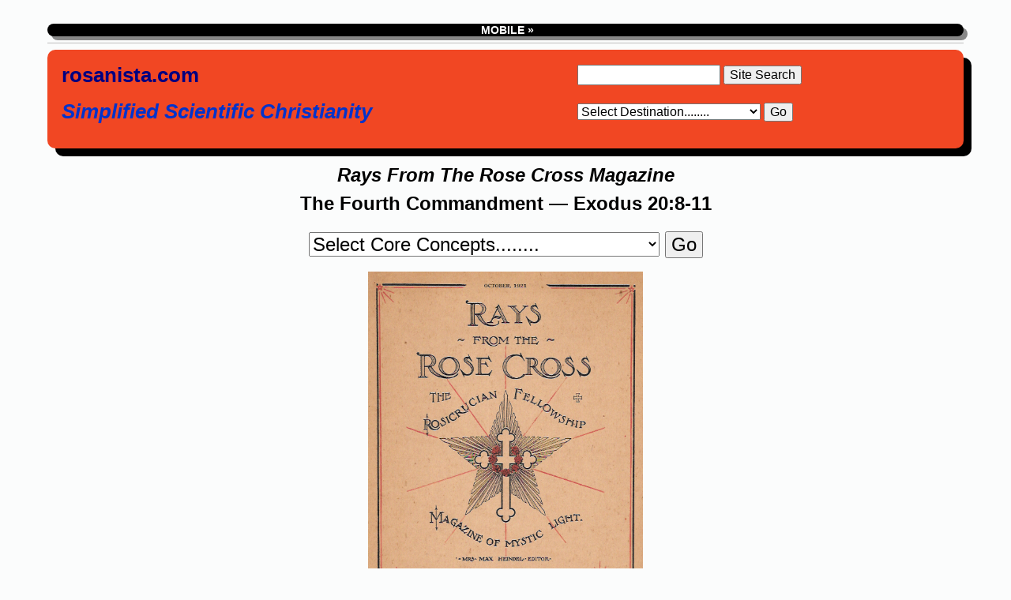

--- FILE ---
content_type: text/html
request_url: https://rosanista.tripod.com/rays/1976p408.htm
body_size: 32704
content:
<!DOCTYPE html>
<html>
<head>
<meta charset="utf-8" />
<!-- ref: 1976p408.htm -->
<title>Rosanista | Simplified Scientific Christianity | Rays Magazine | The Fourth Commandment &mdash; Exodus 20:8-11 | Rosanista</title>
<meta name="viewport" content="width=device-width, initial-scale=1">
<meta http-equiv="X-UA-Compatible" content="ie=edge" />
<meta name="description" content="Rosanista | Simplified Scientific Christianity | Rays Magazine | The Fourth Commandment  -  Exodus 20:8-11">
<meta name="keywords" content="Rays, Rose, Cross, Magazine">
<link rel="stylesheet" type="text/css" href="../style/style.css" />
<link rel="icon" type="image/ico" href="favicon.ico" />
</head>
<body>
<a name=top></a>
<div class="version1">
<b>
<a href="../mobile/rays/1976p408.htm" target="_blank" rel="noopener noreferrer">&nbsp;MOBILE&nbsp;&raquo;</a>
</b>
</div>
<hr size="1" color="#BDBDBD">
<table class="table3">
<tr>
<td>
<a href="https://rosanista.com/index.html" target="_blank" rel="noopener noreferrer" title="Contemporary Mystic Christianity | Home Page"><span class="largefont2"><b>
rosanista.com</b></span></a>
</td>
<td>
&nbsp;&nbsp;&nbsp;&nbsp;&nbsp;&nbsp;&nbsp;&nbsp;
</td>
<td>
<form method="get" action="https://www.google.com/search">
<input type="text" name="q" size="18" maxlength="255" />
<input type="submit" value="Site Search" />
<input type="hidden" name="domains" value="https://rosanista.com" />
<input style="visibility:hidden" type="radio" name="sitesearch" value="https://rosanista.com" checked="checked" />
</form>
</td>
</tr>
<tr>
<td>
<span class="largefont1">
<b><i>
Simplified Scientific Christianity
</i>
</b>
</span>
</td>
<td>
&nbsp;&nbsp;&nbsp;&nbsp;&nbsp;&nbsp;&nbsp;&nbsp;
</td>
<td>
<form name="jump">
<p align="left">
<select name="menu">
<option selected>Select Destination........</option>
<option value="https://rosanista.com/index_023.htm">Core Concepts</option>
<option value="https://rosanista.com/courses/ndxenga.htm">Alphabetical Index</option>
<option value="https://rosanista.com/index_024.htm">Philosophic Encyclopedia</option>
<option value="https://rosanista.com/index_025.htm">Astrological Encyclopedia</option>
<option value="https://rosanista.com/index_044.htm">Astrology Library</option>
<option value="https://rosanista.com/index_046.htm">
Medical Astrology</option>
<option value="https://rosanista.com/index_026.htm">FAQ's</option>
<option value="https://rosanista.com/courses/bibletoc.htm">KJV Bible</option>
<option value="https://rosanista.com/index_033.htm">Bible Study</option>
<option value="https://rosanista.com/article2012_0330_021.htm">
Healing</option>
<option value="https://rosanista.com/index_034.htm#Elsa_Glover">
Works of Elsa Glover</option>
<option value="https://rosanista.com/article2012_0321_001.htm">
Invisible Helpers</option>
<option value="https://rosanista.com/index_029.htm">Independent Study Courses</option>
<option value="https://rosanista.com/index_030.htm">Rays Magazine</option>
<option value="https://rosanista.com/index_045.htm">Echoes/Rays Index - 1913-19</option>
<option value="https://rosanista.com/index_031.htm">Echoes/Rays - 1913-2004</option>
<option value="https://rosanista.com/courses/rccen001.htm">Diagrammatic Study Guide</option>
<option value="https://rosanista.com/index_042.htm">Diagrams</option>
<option value="https://rosanista.com/index_043.htm">Videos</option>
<option value="https://rosanista.com/index_048.htm">Audiobooks</option>
<option value="https://rosanista.com/index_034.htm">Works of Max Heindel</option>
<option value="https://rosanista.com/index_034.htm#Other_Authors">
Works of Other Authors</option>
<option value="https://rosanista.com/index_029.htm#study_guides">Study Guides</option>
<option value="https://rosanista.com/courses/bblengsupplindex_01.htm#kabb">The Kabbalah</option>
<option value="https://rosanista.com/courses/rfseng01.htm">Devotional Services</option>
<option value="https://rosanista.com/index_047.htm">Children's Library</option>
<option value="https://rosanista.com/email1.htm">Contact Us</option>
<option value="https://rosanista.com/related1.htm">Related Sites</option>
<option value="https://rosanista.com/index_035.htm">In the News</option>
</select>
<input type="button" onClick="location=document.jump.menu.options[document.jump.menu.selectedIndex].value;" value="Go">
</p>
</form>
</td>
</tr>
</table>
<p></p>
<div class="center">
<b>
<i>Rays From The Rose Cross Magazine</i>
<br>
The Fourth Commandment &mdash; Exodus 20:8-11
</b>
</div>
<p></p>
<div class="center">
<form name="coreconcepts">
<select name="menu">
<option selected>Select Core Concepts........</option>
<option>&nbsp;&nbsp;&nbsp;&nbsp; &mdash; Introductory Level &mdash; </option>
<option value="https://rosanista.com/article2011_1107_017.htm#001">
1. Order of Rosicrucians</option>
<option value="https://rosanista.com/article2011_1107_017.htm#028">
2. Problem of Life</option>
<option value="https://rosanista.com/article2011_1107_017.htm#039">
3. Three Theories of Life</option>
<option value="https://rosanista.com/article2011_1107_017.htm#055">
4. "We Are Eternal"</option>
<option value="https://rosanista.com/article2011_1107_017.htm#078">
5. Visible/Invisible Worlds</option>
<option value="https://rosanista.com/article2011_1107_017.htm#078">
6. Chemical Region</option>
<option value="https://rosanista.com/article2011_1107_017.htm#089">
7. Etheric Region</option>
<option value="https://rosanista.com/article2011_1107_017.htm#120">
8. Desire World</option>
<option value="https://rosanista.com/article2011_1107_017.htm#149">
9. World of Thought</option>
<option value="https://rosanista.com/article2011_1107_017.htm#202">
10. "Creed or Christ"</option>
<option value="https://rosanista.com/article2011_1107_017.htm#205">
11. Constitution of Man</option>
<option value="https://rosanista.com/article2011_1107_017.htm#211">
12. Vital Body</option>
<option value="https://rosanista.com/article2011_1130_004.htm#001">
13. Desire Body</option>
<option value="https://rosanista.com/article2011_1130_004.htm#009">
14. The Mind</option>
<option value="https://rosanista.com/article2011_1130_004.htm#014">
15. Life & Death</option>
<option value="https://rosanista.com/article2011_1130_004.htm#014">
16. Invisible Helpers</option>
<option value="https://rosanista.com/article2011_1130_004.htm#026">
17. Death</option>
<option value="https://rosanista.com/article2011_1130_004.htm#043">
18. Panorama of Past Life</option>
<option value="https://rosanista.com/article2011_1130_004.htm#050">
19. Purgatory</option>
<option value="https://rosanista.com/article2011_1130_004.htm#070">
20. First Heaven</option>
<option value="https://rosanista.com/article2011_1130_004.htm#081">
21. Second Heaven</option>
<option value="https://rosanista.com/article2011_1130_004.htm#086">
22. Third Heaven</option>
<option value="https://rosanista.com/article2011_1130_004.htm#094">
23. Birth & Childhood</option>
<option value="https://rosanista.com/article2011_1130_004.htm#097">
24. Consciousness</option>
<option value="https://rosanista.com/article2011_1130_004.htm#108">
25. Education of Children</option>
<option value="https://rosanista.com/article2011_1107_016.htm#007">
26. The Riddle of Life and Death</option>
<option value="https://rosanista.com/article2011_1107_016.htm#054">
27. Where Are the Dead?</option>
<option value="https://rosanista.com/article2011_1107_016.htm#100">
28. Spiritual Sight & the Spiritual Worlds</option>
<option value="https://rosanista.com/article2011_1107_016.htm#161">
29. Sleep, Dreams, Trance....</option>
<option value="https://rosanista.com/article2011_1129_001.htm#001">
30. Death, and Life in Purgatory</option>
<option value="https://rosanista.com/article2011_1129_001.htm#040">
31. Life and Activity in Heaven</option>
<option value="https://rosanista.com/article2011_1129_001.htm#081">
32. Birth a Fourfold Event</option>
<option value="https://rosanista.com/article2011_1129_001.htm#130">
33. The Science of Nutrition, Health....</option>
<option value="https://rosanista.com/article2011_1129_001.htm#167">
34. Astronomical Allegories of the Bible</option>
<option value="https://rosanista.com/article2011_1129_001.htm#210">
35. Astrology:  Its Scope and Limitations</option>
<option value="https://rosanista.com/article2011_1129_002.htm#001">
36. Spiritual Sight and Insight</option>
<option value="https://rosanista.com/article2011_1129_002.htm#057">
37. Parsifal: Wagner's Music Drama</option>
<option value="https://rosanista.com/article2011_1129_002.htm#109">
38. The Angels as Factors in Evolution</option>
<option value="https://rosanista.com/article2011_1129_002.htm#154">
39. Lucifer: Tempter or Benefactor?</option>
<option value="https://rosanista.com/article2011_1129_002.htm#209">
40. The Mystery of Golgotha</option>
<option value="https://rosanista.com/article2011_1129_003.htm#001">
41. The Star of Bethlehem</option>
<option value="https://rosanista.com/article2011_1129_003.htm#041">
42. The Mystery of the Holy Grail</option>
<option value="https://rosanista.com/article2011_1129_003.htm#097">
43. The Lord's Prayer</option>
<option value="https://rosanista.com/article2011_1129_003.htm#147">
44. The Coming Force &mdash; Vril or What?</option>
<option value="https://rosanista.com/article2011_1129_003.htm#189">
45. Fellowship and the Coming Race</option>
<option value="https://rosanista.com/courses/rccen001.htm">
46. Diagrammatic Study Guide</option>
<option>&nbsp;&nbsp;&nbsp;&nbsp; &mdash; Advanced Level &mdash; </option>
<option value="https://rosanista.com/article2011_1011_002.htm">
1. A Word to the Wise</option>
<option value="https://rosanista.com/article2011_1011_001.htm">
2. Introduction</option>
<option value="https://rosanista.com/article2011_0922_004.htm">
3. Visible/Invisible Worlds</option>
<option value="https://rosanista.com/article2011_0922_005.htm">
4. The Four Kingdoms</option>
<option value="https://rosanista.com/article2011_1009_003.htm">
5. Method of Evolution</option>
<option value="https://rosanista.com/article2011_0922_007.htm">
6. Rebirth</option>
<option value="https://rosanista.com/article2011_0922_008.htm">
7. Relation of Man to God</option>
<option value="https://rosanista.com/article2011_0922_009.htm">
8. Scheme of Evolution</option>
<option value="https://rosanista.com/article2011_0922_010.htm">
9. Path of Evolution</option>
<option value="https://rosanista.com/article2011_0922_011.htm">
10. Work of Evolution</option>
<option value="https://rosanista.com/article2011_0922_012.htm">
11. Stragglers/Newcomers</option>
<option value="https://rosanista.com/article2011_0922_013.htm">
12. The Earth Period</option>
<option value="https://rosanista.com/article2011_0922_014.htm">
13. Evolution/Solar System</option>
<option value="https://rosanista.com/article2011_0923_001.htm">
14. Evolution</option>
<option value="https://rosanista.com/article2011_0923_002.htm">
15. Back to the Bible</option>
<option value="https://rosanista.com/article2011_0922_006.htm">
16. Analysis of Genesis</option>
<option value="https://rosanista.com/article2011_0924_001.htm">
17. Christ & His Mission</option>
<option value="https://rosanista.com/article2011_0924_002.htm">
18. Initiation</option>
<option value="https://rosanista.com/article2011_0924_003.htm">
19. Firsthand Knowledge</option>
<option value="https://rosanista.com/article2011_1009_001.htm">
20. Volcanic Eruptions</option>
<option value="https://rosanista.com/article2011_1009_002.htm">
21. Christian Rosenkreuz</option>
<option value="https://rosanista.com/courses/rccen001.htm">
22. Diagrammatic Study Guide</option>
</select>
<input type="button" onClick="location=document.coreconcepts.menu.options[document.coreconcepts.menu.selectedIndex].value;" value="Go">
</form>
</div>
<p></p>
<div class="center">
<img src="../images/image_0655.png" height="30%" width="30%" border=0>
</div>
<p></p>
<p>&nbsp;&nbsp;<i>"Remember the sabbath day, to keep it holy. Six days
shalt thou labour, and do all thy work: But the seventh day is the sabbath of
the Lord thy God: in it thou shalt not do any work, thou, nor thy son, nor thy
daughter, thy manservant, nor thy maidservant, nor thy cattle, nor thy
stranger that is within thy gates: For in six days the Lord made heaven and
earth, the sea, and all that in them is, and rested the seventh day: wherefore
the Lord blessed the sabbath day, and hallowed it."</i>

<p>&nbsp;&nbsp;On the literal side, this Commandment leaves little to the imagination; it
is explicit and clear. But the Sabbath is more than a Saturday, as with the
Jews, or a Sunday, as with the Christians. The Sabbath is that day and hour
within us when the dawn of Spirit illumines the darkness of our life; it is
the hour of prayer. It is the hour when the effulgent light of the heavenly
Cancer pierces the dark waters of Cancer. It is the sun of life rising within
the soul of man; it is the hour of revelation of holy truths. This is the hour
we must keep holy &mdash; the hour of our meditation. This is our Sabbath.

<p>&nbsp;&nbsp;In the days of the ancient Israelites, God commanded that one day be set
aside that man might enter into the stillness and listen to the voice of
silence. God knew that man would never find Him in the turmoil of daily life,
so in His understanding he gave a day of rest. It is the day He blessed as the
day and hour of meditation, our Sabbath. Let us keep it holy. It is the Lord's
day.

<p>&nbsp;&nbsp;This Commandment esoterically is related to the emerald and the virtue of
truth. Cancer is the fourth house sign; the number four, as the square of two,
becomes the number of evolution on Earth. Evolution is the measure of truth.
Cancer reveals the truth, earthly and celestial, as far as our Earth is
concerned. Earthly evolution begins and progresses at home; therefore, we
learn much of truth in the house of Cancer.

<p>&nbsp;&nbsp;Going home, to most of us, is as entering the Sabbath. Here we find our
haven of rest. Home is a haven in proportion to the holiness that pervades its
atmosphere and is lived by its inhabitants. An unkind word in the home is
written with fire on our sensitive hearts. Loving words in the home raise our
hearts up to the heavenly light of Cancer. The home is the testing ground of
our virtues and morals.

<p>&nbsp;&nbsp;Today's humanity as a whole has broken away from holiness &mdash; away from
morality, holiness, and sanctity of the home. Even more deplorable is that
many people believe they have a right to break the standards of morality and
holiness within the confines of the home. That is not so. On the contrary,
there is no place on Earth more heavenly than a home in which shines the
brilliant light of moral holiness.

<p>&nbsp;&nbsp;Even as our meditation is marked by the nearness of God and gives us the
feeling of Sabbath, so, too, is the home our "sabbatical country" where the
sun of holiness should shine always. Behind the closed doors and secret places
of home, the all-seeing eye of God penetrates.

<p>&nbsp;&nbsp;The fourth Commandment in modern words reads: Keep shine hour of meditation
holy, it is thy Sabbath; in it there is no need for labor for thee, thy
family, thy friend or stranger, for in it thou art to find the source of
harmony, thou art to identify thyself with it and within thyself increase it,
so that thy whole life shall become sabbatical.

<p>
<i>&nbsp;&nbsp;&mdash; Rays from the Rose Cross Magazine,</i> September, 1976, page 408
<p>
<hr size="1" color="#BDBDBD">
<p></p>
<div class="center">
<form name="kabbalah1">
<select name="menu">
<option selected>Select Kabbalah Studies.........</option>
<option value="https://rosanista.com/courses/bblengsuppl_0401.htm">
1. Letters, Numbers, Codes</option> 
<option value="https://rosanista.com/courses/bblengsuppl_0402.htm">
2. The Kabbalah: Intro</option>
<option value="https://rosanista.com/courses/bblengsuppl_0403.htm">
3. Seven Holy Names of God</option>
<option value="https://rosanista.com/courses/bblengsuppl_0404.htm">
4. Letters of Flame  </option>
<option value="https://rosanista.com/courses/bblengsuppl_0405.htm">
5. Aleph thru Zain</option>
<option value="https://rosanista.com/courses/bblengsuppl_0406.htm">
6. Cheth thru Nun</option>
<option value="https://rosanista.com/courses/bblengsuppl_0407.htm">
7. Samekh thru Schin</option>
<option value="https://rosanista.com/courses/bblengsuppl_0408.htm">
8. Tav or Tau</option>
<option value="https://rosanista.com/courses/bblengsuppl_0409.htm">
9. Parable of the Letters </option>
<option value="https://rosanista.com/courses/bblengsuppl_0410.htm">
10. Bible and Tarot</option>
<option value="https://rosanista.com/courses/bblengsuppl_0411.htm">
11. First Septenary of Arcana</option>
<option value="https://rosanista.com/courses/bblengsuppl_0412.htm">
12. Second Septenary of Arcana</option>
<option value="https://rosanista.com/courses/bblengsuppl_0413.htm">
13. Third Septenary of Arcana</option>
<option value="https://rosanista.com/courses/bblengsuppl_0414.htm">
14. Twenty-Second Arcanum</option>
<option value="https://rosanista.com/courses/bblengsuppl_0415.htm">
15. Sayings of Christ and Tarot</option>
<option value="https://rosanista.com/courses/bblengsuppl_0416.htm">
16. Songs of Initiation</option>
<option value="https://rosanista.com/courses/bblengsuppl_0417.htm">
17. Arcana: Aleph-Zain</option>
<option value="https://rosanista.com/courses/bblengsuppl_0418.htm">
18. Arcana: Cheth-Nun</option>
<option value="https://rosanista.com/courses/bblengsuppl_0419.htm">
19. Arcana: Samekh-Schin</option>
<option value="https://rosanista.com/courses/bblengsuppl_0420.htm">
20. Arcana: Tau</option>
<option value="https://rosanista.com/courses/bblengsuppl_0301.htm">
21. Number One</option>
<option value="https://rosanista.com/courses/bblengsuppl_0302.htm">
22. Number Two</option>
<option value="https://rosanista.com/courses/bblengsuppl_0303.htm">
23. Number Three</option>
<option value="https://rosanista.com/courses/bblengsuppl_0304.htm">
24. Number Four  </option>
<option value="https://rosanista.com/courses/bblengsuppl_0305.htm">
25. Number Five  </option>
<option value="https://rosanista.com/courses/bblengsuppl_0306.htm">
26. Number Six </option>
<option value="https://rosanista.com/courses/bblengsuppl_0307.htm">
27. Number Seven  </option>
<option value="https://rosanista.com/courses/bblengsuppl_0308.htm">
28. Number Eight  </option>
<option value="https://rosanista.com/courses/bblengsuppl_0309.htm">
29. Number Nine  </option>
<option value="https://rosanista.com/courses/bblengsuppl_0310.htm">
30. Number Ten  </option>
<option value="https://rosanista.com/courses/bblengsuppl_0311.htm">
31. Number Eleven  </option>
<option value="https://rosanista.com/courses/bblengsuppl_0312.htm">
32. Numbers Twelve and Thirteen</option>
<option value="https://rosanista.com/courses/bblengsuppl_0200.htm">
33. Healing and Disease</option>
<option value="https://rosanista.com/courses/bblengsuppl_0201.htm">
34. Archetype and Human Body</option>
<option value="https://rosanista.com/courses/bblengsuppl_0202.htm">
35. Immaculate Conception</option>
<option value="https://rosanista.com/courses/bblengsuppl_0203.htm">
36. Prenatal Adventures</option>
<option value="https://rosanista.com/courses/bblengsuppl_0204.htm">
37. Physiological Processes</option>
<option value="https://rosanista.com/courses/bblengsuppl_0205.htm">
38. Temple of the Living God</option>
<option value="https://rosanista.com/courses/bblengsuppl_0206.htm">
39. Two Nervous Systems</option>
<option value="https://rosanista.com/courses/bblengsuppl_0207.htm">
40. Etheric Body</option>
<option value="https://rosanista.com/courses/bblengsuppl_0208.htm">
41. The Blood</option>
<option value="https://rosanista.com/courses/bblengsuppl_0209.htm">
42. Role of the Ductless Glands</option>
<option value="https://rosanista.com/courses/bblengsuppl_0210.htm">
43. Desire Body </option>
<option value="https://rosanista.com/courses/bblengsuppl_0211.htm">
44. Mind, Soul, and Spirit </option>
<option value="https://rosanista.com/courses/bblengsuppl_0212.htm">
45. New Birth Thru Regeneration</option>
<option value="https://rosanista.com/pdfs/Sepher_Yetzirah_001.pdf">
46. Book of Formation (PDF #1)</option>
<option value="https://rosanista.com/pdfs/Sepher_Yetzirah_002.pdf">
47. Book of Formation (PDF #2)</option>
<option value="https://rosanista.com/pdfs/Sepher_Yetzirah_003.pdf">
48. Book of Formation (PDF #3)</option>
<option value="https://rosanista.com/pdfs/Sepher_Yetzirah_004.pdf">
49. Book of Formation (PDF #4)</option>
<option value="https://rosanista.com/courses/Sepher_Yetzirah_005.jpg">
50. Cube of Space</option>
</select>
<input type="button" onClick="location=document.kabbalah1.menu.options[document.kabbalah1.menu.selectedIndex].value;" value="Go">
</form>
</div>
<p></p>
<div class="center">
<span class="largefont11">
<b><i>
Click on the diagrams below for more information:
</i></b></span>
</div>
<p></p>
<table class="table5">
<tr>
<td>
<a href="../courses/rccen05c.htm" target="_blank" rel="noopener noreferrer">
<img class="displayed" height=500 width=388 border=1 src="../images/rccen05c.jpg">
</a>
</td>
<td>
<a href="../courses/rccen002.htm" target="_blank" rel="noopener noreferrer">
<img class="displayed" height=500 width=388 border=1 src="../images/rccen002.jpg">
</a>
</td>
</tr>
<tr>
<td colspan="2">
<br>
<a href="../courses/rccen008.htm" target="_blank" rel="noopener noreferrer">
<img class="displayed" height=300 width=750 border=1 src="../images/rccen008.jpg">
</a>
</td>
</tr>
</table>
<p></p>
<div class="center">
<form name="diagrams2">
<select name="menu">
<option selected>Select Diagrams........</option>
<option value="https://rosanista.com/images/rccen001.jpg">
1: Relative Permanency...</option>
<option value="https://rosanista.com/images/rccen002.jpg">
2: The Seven Worlds</option>
<option value="https://rosanista.com/images/rccen02a.jpg">
2A: Currents in Desire Body...</option>
<option value="https://rosanista.com/images/rccen02b.jpg">
2B: Currents in Desire Body...</option>
<option value="https://rosanista.com/images/rccen02c.jpg">
2C: Currents in Desire Body...</option>
<option value="https://rosanista.com/images/rccen003.jpg">
3: Vehicles of each kingdom...</option>
<option value="https://rosanista.com/images/rccen004.jpg">
4: State of consciousness...</option>
<option value="https://rosanista.com/images/rccen04a.jpg">
4A: Constitution of Man</option>
<option value="https://rosanista.com/images/rccen005.jpg">
5: Constitution of Man</option>
<option value="https://rosanista.com/images/rccen05a.jpg">
5A: Silver Cord</option>
<option value="https://rosanista.com/images/rccen05b.jpg">
5B: Human Life Cycle</option>
<option value="https://rosanista.com/images/rccen05c.jpg">
5C: Human Life Cycle</option>
<option value="https://rosanista.com/images/rccen006.jpg">
6: Cosmic Planes...</option>
<option value="https://rosanista.com/images/rccen007.jpg">
7: The Saturn Period</option>
<option value="https://rosanista.com/images/rccen008.jpg">
8: 7 Worlds, 7 Globes...</option>
<option value="https://rosanista.com/images/rccen009.jpg">
9: 12 Creative Hierarchies</option>
<option value="https://rosanista.com/images/rccen09a.jpg">
9A: Beginning of Moon Period</option>
<option value="https://rosanista.com/images/rccen011.jpg">
11: 1, 3, 7, 10 Aspects of God</option>
<option value="https://rosanista.com/images/rccen11a.jpg">
11A: Table of Vibrations</option>
<option value="https://rosanista.com/images/rccen012.jpg">
12: Man's Past, Present...</option>
<option value="https://rosanista.com/images/rccen013.jpg">
13: Beginning & Ending of Sex</option>
<option value="https://rosanista.com/images/rccen13a.jpg">
13A: Seven Days of Creation</option>
<option value="https://rosanista.com/images/rccen014.jpg">
14: Father, Son, & Holy Spirit</option>
<option value="https://rosanista.com/images/rccen14a.jpg">
14A: "As Above, So Below"</option>
<option value="https://rosanista.com/images/rccen14b.jpg">
14B: Days of Week...</option>
<option value="https://rosanista.com/images/rccen015.jpg">
15: Symbolism of Caduceus</option>
<option value="https://rosanista.com/images/rccen15a.jpg">
15A: Animal Kingdom</option>
<option value="https://rosanista.com/images/rccen15b.jpg">
15B: Periods &amp; Corresponding...</option>
<option value="https://rosanista.com/images/rccen016.jpg">
16: The Lord's Prayer</option>
<option value="https://rosanista.com/images/rccen017.jpg">
17: Unused Sex Currents...</option>
<option value="https://rosanista.com/images/rccen018.jpg">
18: Constitution of the Earth</option>
<option value="https://rosanista.com/images/rccen020.jpg">
20: Threefold Silver Cord</option>
<option value="https://rosanista.com/images/rccen021.jpg">
21: Four Kingdoms</option>
<option value="https://rosanista.com/courses/rccen001.htm">
22: Slideshow</option>
</select>
<input type="button" onClick="location=document.diagrams2.menu.options[document.diagrams2.menu.selectedIndex].value;" value="Go">
</form>
</div>
<p></p>
<ul><b>
<li><a href="../index_030.htm" target="_blank" rel="noopener noreferrer">Magazine Articles Menu&nbsp;&raquo;</a></li>
<li><a href="../browse.htm" target="_blank" rel="noopener noreferrer">Browse by Category&nbsp;&raquo;</a></li></b>
</ul>

<hr size="1" color="#BDBDBD">
<table class="table2">
<tr>
<td colspan="2">
<div class="center">
<br>
<span class="largefont5">
<b><i>
Contemporary Mystic Christianity
</i></b>
</span>
<br><br>
<form name="hop">
<select name="menu">
<option selected>Select Destination........</option>
<option value="https://rosanista.com/index_023.htm">Core Concepts</option>
<option value="https://rosanista.com/courses/ndxenga.htm">Alphabetical Index</option>
<option value="https://rosanista.com/index_024.htm">Philosophic Encyclopedia</option>
<option value="https://rosanista.com/index_025.htm">Astrological Encyclopedia</option>
<option value="https://rosanista.com/index_044.htm">Astrology Library</option>
<option value="https://rosanista.com/index_046.htm">
Medical Astrology</option>
<option value="https://rosanista.com/index_026.htm">FAQ's</option>
<option value="https://rosanista.com/courses/bibletoc.htm">KJV Bible</option>
<option value="https://rosanista.com/index_033.htm">Bible Study</option>
<option value="https://rosanista.com/article2012_0330_021.htm">
Healing</option>
<option value="https://rosanista.com/index_034.htm#Elsa_Glover">
Works of Elsa Glover</option>
<option value="https://rosanista.com/article2012_0321_001.htm">
Invisible Helpers</option>
<option value="https://rosanista.com/index_029.htm">Independent Study Courses</option>
<option value="https://rosanista.com/index_030.htm">Rays Magazine</option>
<option value="https://rosanista.com/index_045.htm">Echoes/Rays Index - 1913-19</option>
<option value="https://rosanista.com/index_031.htm">Echoes/Rays - 1913-2004</option>
<option value="https://rosanista.com/courses/rccen001.htm">Diagrammatic Study Guide</option>
<option value="https://rosanista.com/index_042.htm">Diagrams</option>
<option value="https://rosanista.com/index_043.htm">Videos</option>
<option value="https://rosanista.com/index_048.htm">Audiobooks</option>
<option value="https://rosanista.com/index_034.htm">Works of Max Heindel</option>
<option value="https://rosanista.com/index_034.htm#Other_Authors">
Works of Other Authors</option>
<option value="https://rosanista.com/index_029.htm#study_guides">Study Guides</option>
<option value="https://rosanista.com/courses/bblengsupplindex_01.htm#kabb">The Kabbalah</option>
<option value="https://rosanista.com/courses/rfseng01.htm">Devotional Services</option>
<option value="https://rosanista.com/index_047.htm">Children's Library</option>
<option value="https://rosanista.com/email1.htm">Contact Us</option>
<option value="https://rosanista.com/related1.htm">Related Sites</option>
<option value="https://rosanista.com/index_035.htm">In the News</option>
</select>
<input type="button" onClick="location=document.hop.menu.options[document.hop.menu.selectedIndex].value;" value="Go">
</form>
</div>
</td>
</tr>
<tr>
<td>
<ul style="margin-left:5px; padding-left:40px; list-style-type:round;">
<li><a href="#top">Back To Top  &mdash;  Site Search&nbsp;&raquo;</a></li>
<li><a href="https://rosanista.com/index_023.htm" target="_blank" rel="noopener noreferrer">Core Concepts&nbsp;&raquo;</a></li>
<li><a href="https://rosanista.com/index_029.htm" target="_blank" rel="noopener noreferrer">Independent Study Courses&nbsp;&raquo;</a></li>
<li><a href="https://rosanista.com/index_024.htm" target="_blank" rel="noopener noreferrer">Philosophic Encyclopedia&nbsp;&raquo;</a></li>
<li><a href="https://rosanista.com/index_025.htm" target="_blank" rel="noopener noreferrer">Astrological Encyclopedia&nbsp;&raquo;</a></li>
<li><a href="https://rosanista.com/index_044.htm" target="_blank" rel="noopener noreferrer">Astrology Library&nbsp;&raquo;</a></li>
<li><a href="https://rosanista.com/index_026.htm" target="_blank" rel="noopener noreferrer">FAQ's&nbsp;&raquo;</a></li>
<li><a href="https://rosanista.com/courses/bibletoc.htm" target="_blank" rel="noopener noreferrer">KJV Bible&nbsp;&raquo;</a></li>
<li><a href="https://rosanista.com/index_033.htm" target="_blank" rel="noopener noreferrer">Bible Study&nbsp;&raquo;</a></li>
<li><a href="https://rosanista.com/article2012_0330_021.htm" target="_blank" rel="noopener noreferrer">Healing&nbsp;&raquo;</a></li>
<li><a href="https://rosanista.com/article2012_0321_001.htm" target="_blank" rel="noopener noreferrer">Invisible Helpers&nbsp;&raquo;</a></li>
<li><a href="https://rosanista.com/index_030.htm" target="_blank" rel="noopener noreferrer">Rays Magazine&nbsp;&raquo;</a></li>
<li><a href="https://rosanista.com/index_047.htm" target="_blank" rel="noopener noreferrer">Children's Library&nbsp;&raquo;</a></li>
</ul>
</td>
<td>
<ul style="margin-left:5px; padding-left:40px; list-style-type:round;">
<li><a href="https://rosanista.com/index_031.htm" target="_blank" rel="noopener noreferrer">
Echoes/Rays Archive &mdash;  1913-2004&nbsp;&raquo;</a></li>
<li><a href="https://rosanista.com/index_045.htm" target="_blank" rel="noopener noreferrer">
Echoes/Rays &mdash; Complete Index &mdash; 1913-1919&nbsp;&raquo;</a></li>
<li><a href="https://rosanista.com/index_042.htm" target="_blank" rel="noopener noreferrer">Diagrams&nbsp;&raquo;</a></li>
<li><a href="https://rosanista.com/courses/rccen001.htm" target="_blank" rel="noopener noreferrer">Diagrammatic Study Guide&nbsp;&raquo;</a></li>
<li><a href="https://rosanista.com/index_035.htm" target="_blank" rel="noopener noreferrer">In the News&nbsp;&raquo;</a></li>
<li><a href="https://rosanista.com/index_043.htm" target="_blank" rel="noopener noreferrer">Videos&nbsp;&raquo;</a></li>
<li><a href="https://rosanista.com/index_048.htm" target="_blank" rel="noopener noreferrer">Audiobooks&nbsp;&raquo;</a></li>
<li><a href="https://rosanista.com/index_034.htm" target="_blank" rel="noopener noreferrer">Works of Max Heindel & Others&nbsp;&raquo;</a></li>
<li><a href="https://rosanista.com/courses/rfseng01.htm" target="_blank" rel="noopener noreferrer">Devotional Services&nbsp;&raquo;</a></li>
<li><a href="https://rosanista.com/email1.htm" target="_blank" rel="noopener noreferrer">Contact Us&nbsp;&raquo;</a></li>
<li><a href="https://rosanista.com/related1.htm" target="_blank" rel="noopener noreferrer">
Related Sites&nbsp;&raquo;</a></li>
<li><a href="https://rosanista.com/index_046.htm" target="_blank" rel="noopener noreferrer">
Medical Astrology Library&nbsp;&raquo;</a></li>
<li><a href="https://rosanista.com/courses/bblengsupplindex_01.htm#kabb" target="_blank" rel="noopener noreferrer">The Kabbalah&nbsp;&raquo;</a></li>
<li><a href="https://rosanista.com/index_034.htm#Elsa_Glover" target="_blank" rel="noopener noreferrer">Works of Elsa Glover&nbsp;&raquo;</a></li>
</ul>
</td>
</tr>
<tr>
<td colspan="2">
<br>
<div class="center">
<a href="../article2012_0330_017.htm" title="The Rosicrucian Emblem" target="_blank" rel="noopener noreferrer">
<img class="displayed2" height=164 width=158 border=0 src="../images/emblem1.gif">
</a>
</div>
<p class="center">
<span class="text1">
This web page has been edited and/or excerpted from reference material,
has been modified from its original version, and is in conformance with
the web host's <i>Members Terms &amp; Conditions.</i> This website is
offered to the public by students of The Rosicrucian Teachings, and has
no official affiliation with any organization.
</span>
</p>
<p class="center">
<span class="text1">
|
</span>
<a href="../mobile/rays/1976p408.htm" target="_blank" rel="noopener noreferrer">
<span class="text2">&nbsp;Mobile&nbsp;Version&nbsp;</span></a>
<span class="text1">
|
</span>
</p>
</td>
</tr>
</table>
</body>
</html>
